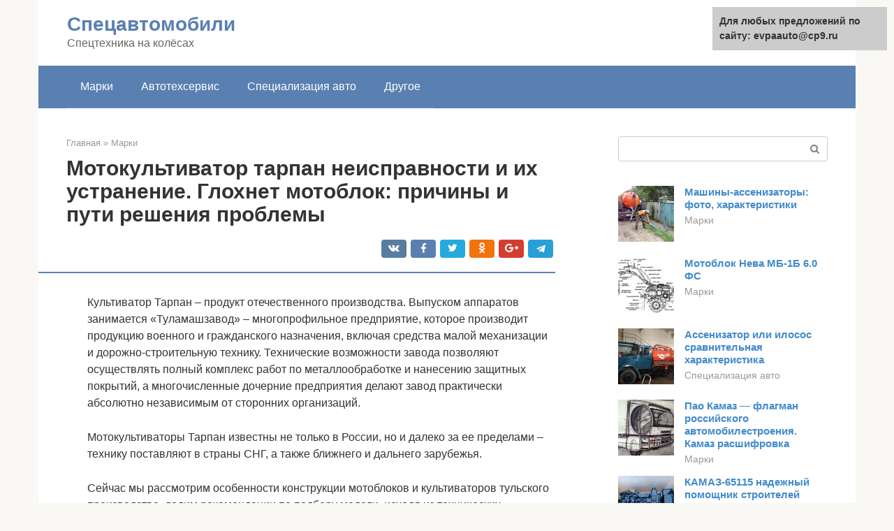

--- FILE ---
content_type: text/html;charset=UTF-8
request_url: https://evpaauto.ru/marki/motoblok-tarpan-harakteristiki.html
body_size: 20381
content:
<!DOCTYPE html>
<html lang="ru-RU"><head><meta http-equiv="Content-Type" content="text/html; charset=utf-8"><meta charset="UTF-8"><meta name="viewport" content="width=device-width, initial-scale=1"><title>Купить мотокультиватор (культиватор) ТАРПАН-03 b s в интернет-магазине «Садовые Машины»</title><link rel="stylesheet" href="https://evpaauto.ru/wp-content/cache/min/1/79349b33c4ead3b0c4871269c2940075.css" data-minify="1"><meta name="description" content="Интернет-магазин «Садовые Машины» предлагает купить мотокультиватор (культиватор) ТАРПАН-03 b s: доступная цена, официальная гарантия, недорогая доставка по СПб."><meta name="robots" content="max-snippet:-1, max-image-preview:large, max-video-preview:-1"><link rel="canonical" href="https://evpaauto.ru/marki/motoblok-tarpan-harakteristiki.html"><meta property="og:locale" content="ru_RU"><meta property="og:type" content="article"><meta property="og:title" content="Купить мотокультиватор (культиватор) ТАРПАН-03 b s в интернет-магазине «Садовые Машины»"><meta property="og:description" content="Интернет-магазин «Садовые Машины» предлагает купить мотокультиватор (культиватор) ТАРПАН-03 b s: доступная цена, официальная гарантия, недорогая доставка по СПб."><meta property="og:url" content="https://evpaauto.ru/marki/motoblok-tarpan-harakteristiki.html"><meta property="og:site_name" content="Спецавтомобили"><meta property="article:section" content="Марки"><meta property="article:published_time" content="2020-09-03T20:46:51+00:00"><meta property="og:image" content="https://evpaauto.ru/wp-content/uploads/kultivator-tarpan.jpg"><meta property="og:image:secure_url" content="https://evpaauto.ru/wp-content/uploads/kultivator-tarpan.jpg"><meta property="og:image:width" content="670"><meta property="og:image:height" content="474"><meta name="twitter:card" content="summary"><meta name="twitter:description" content="Интернет-магазин «Садовые Машины» предлагает купить мотокультиватор (культиватор) ТАРПАН-03 b s: доступная цена, официальная гарантия, недорогая доставка по СПб."><meta name="twitter:title" content="Купить мотокультиватор (культиватор) ТАРПАН-03 b s в интернет-магазине «Садовые Машины»"><meta name="twitter:image" content="https://evpaauto.ru/wp-content/uploads/kultivator-tarpan.jpg">   <style type="text/css">img.wp-smiley,img.emoji{display:inline!important;border:none!important;box-shadow:none!important;height:1em!important;width:1em!important;margin:0 .07em!important;vertical-align:-0.1em!important;background:none!important;padding:0!important}</style>          <link rel="https://api.w.org/" href="https://evpaauto.ru/wp-json/">     <noscript><div><img src="https://mc.yandex.ru/watch/67025305" style="position:absolute; left:-9999px;" alt=""></div></noscript><link rel="shortcut icon" type="image/png" href="https://evpaauto.ru/favicon.ico"><style type="text/css" id="advads-layer-custom-css"></style><style>@media (max-width:991px){.mob-search{display:block;margin-bottom:25px}}@media (min-width:768px){.site-header{background-repeat:no-repeat}}@media (min-width:768px){.site-header{background-position:center center}}.card-slider__category span,.card-slider-container .swiper-pagination-bullet-active,.page-separator,.pagination .current,.pagination a.page-numbers:hover,.entry-content ul>li:before,.btn,.comment-respond .form-submit input,.mob-hamburger span,.page-links__item{background-color:#5a80b1}.spoiler-box,.entry-content ol li:before,.mob-hamburger,.inp:focus,.search-form__text:focus,.entry-content blockquote{border-color:#5a80b1}.entry-content blockquote:before,.spoiler-box__title:after,.sidebar-navigation .menu-item-has-children:after{color:#5a80b1}a,.spanlink,.comment-reply-link,.pseudo-link,.root-pseudo-link{color:#428bca}a:hover,a:focus,a:active,.spanlink:hover,.comment-reply-link:hover,.pseudo-link:hover{color:#e66212}body{color:#333}.site-title,.site-title a{color:#5a80b1}.site-description,.site-description a{color:#666}.main-navigation,.footer-navigation,.main-navigation ul li .sub-menu,.footer-navigation ul li .sub-menu{background-color:#5a80b1}.main-navigation ul li a,.main-navigation ul li .removed-link,.footer-navigation ul li a,.footer-navigation ul li .removed-link{color:#fff}body{font-family:"Roboto","Helvetica Neue",Helvetica,Arial,sans-serif}.site-title,.site-title a{font-family:"Roboto","Helvetica Neue",Helvetica,Arial,sans-serif}.site-description{font-family:"Roboto","Helvetica Neue",Helvetica,Arial,sans-serif}.entry-content h1,.entry-content h2,.entry-content h3,.entry-content h4,.entry-content h5,.entry-content h6,.entry-image__title h1,.entry-title,.entry-title a{font-family:"Roboto","Helvetica Neue",Helvetica,Arial,sans-serif}.main-navigation ul li a,.main-navigation ul li .removed-link,.footer-navigation ul li a,.footer-navigation ul li .removed-link{font-family:"Roboto","Helvetica Neue",Helvetica,Arial,sans-serif}@media (min-width:576px){body{font-size:16px}}@media (min-width:576px){.site-title,.site-title a{font-size:28px}}@media (min-width:576px){.site-description{font-size:16px}}@media (min-width:576px){.main-navigation ul li a,.main-navigation ul li .removed-link,.footer-navigation ul li a,.footer-navigation ul li .removed-link{font-size:16px}}@media (min-width:576px){body{line-height:1.5}}@media (min-width:576px){.site-title,.site-title a{line-height:1.1}}@media (min-width:576px){.main-navigation ul li a,.main-navigation ul li .removed-link,.footer-navigation ul li a,.footer-navigation ul li .removed-link{line-height:1.5}}.scrolltop{background-color:#ccc}.scrolltop:after{color:#fff}.scrolltop{width:50px}.scrolltop{height:50px}.scrolltop:after{content:"\f102"}@media (max-width:767px){.scrolltop{display:none!important}}</style></head><body class="post-template-default single single-post postid-4197 single-format-standard "><div id="page" class="site"> <a class="skip-link screen-reader-text" href="#main">Перейти к контенту</a><header id="masthead" class="site-header container" itemscope itemtype="https://schema.org/WPHeader"><div class="site-header-inner "><div class="site-branding"><div class="site-branding-container"><div class="site-title"><a href="https://evpaauto.ru/">Спецавтомобили</a></div><p class="site-description">Спецтехника на колёсах</p></div></div><div class="top-menu"></div><div class="mob-hamburger"><span></span></div><div class="mob-search"><form role="search" method="get" id="searchform_6043" action="https://evpaauto.ru/" class="search-form"> <label class="screen-reader-text" for="s_6043">Поиск: </label> <input type="text" value="" name="s" id="s_6043" class="search-form__text"> <button type="submit" id="searchsubmit_6043" class="search-form__submit"></button></form></div><div><a href="/en/marki/motoblok-tarpan-harakteristiki.html">English</a></div></div></header><nav id="site-navigation" class="main-navigation container"><div class="main-navigation-inner "><div class="menu-glavnoe-menyu-container"><ul id="header_menu" class="menu"><li id="menu-item-544" class="menu-item menu-item-type-taxonomy menu-item-object-category current-post-ancestor current-menu-parent current-post-parent menu-item-544"><a href="https://evpaauto.ru/marki">Марки</a></li><li id="menu-item-545" class="menu-item menu-item-type-taxonomy menu-item-object-category menu-item-545"><a href="https://evpaauto.ru/avtotehservis">Автотехсервис</a></li><li id="menu-item-546" class="menu-item menu-item-type-taxonomy menu-item-object-category menu-item-546"><a href="https://evpaauto.ru/specializaciya-avto">Специализация авто</a></li><li id="menu-item-547" class="menu-item menu-item-type-taxonomy menu-item-object-category menu-item-547"><a href="https://evpaauto.ru/drugoe">Другое</a></li></ul></div></div></nav><div id="content" class="site-content container"><div style="text-align:center; width:100%; padding-bottom:10px;"><!-- RT --><script type="text/javascript">
<!--
var _acic={dataProvider:10};(function(){var e=document.createElement("script");e.type="text/javascript";e.async=true;e.src="https://www.acint.net/aci.js";var t=document.getElementsByTagName("script")[0];t.parentNode.insertBefore(e,t)})()
//-->
</script><!-- end RT --></div><div itemscope itemtype="https://schema.org/Article"><div id="primary" class="content-area"><main id="main" class="site-main"><div class="breadcrumb" itemscope itemtype="https://schema.org/BreadcrumbList"><span class="breadcrumb-item" itemprop="itemListElement" itemscope itemtype="https://schema.org/ListItem"><a href="https://evpaauto.ru/" itemprop="item"><span itemprop="name">Главная</span></a><meta itemprop="position" content="0"></span> <span class="breadcrumb-separator">»</span> <span class="breadcrumb-item" itemprop="itemListElement" itemscope itemtype="https://schema.org/ListItem"><a href="https://evpaauto.ru/marki" itemprop="item"><span itemprop="name">Марки</span></a><meta itemprop="position" content="1"></span></div><article id="post-4197" class="post-4197 post type-post status-publish format-standard has-post-thumbnail  category-marki"><header class="entry-header"><h1 class="entry-title" itemprop="headline">Мотокультиватор тарпан неисправности и их устранение. Глохнет мотоблок: причины и пути решения проблемы</h1><div class="entry-meta"> <span class="b-share b-share--small"><span class="b-share__ico b-share__vk js-share-link" data-uri="https://vk.com/share.php?url=https%3A%2F%2Fevpaauto.ru%2Fmarki%2Fmotoblok-tarpan-harakteristiki.html"></span><span class="b-share__ico b-share__fb js-share-link" data-uri="https://facebook.com/sharer.php?u=https%3A%2F%2Fevpaauto.ru%2Fmarki%2Fmotoblok-tarpan-harakteristiki.html"></span><span class="b-share__ico b-share__tw js-share-link" data-uri="https://twitter.com/share?text=%D0%9C%D0%BE%D1%82%D0%BE%D0%BA%D1%83%D0%BB%D1%8C%D1%82%D0%B8%D0%B2%D0%B0%D1%82%D0%BE%D1%80+%D1%82%D0%B0%D1%80%D0%BF%D0%B0%D0%BD+%D0%BD%D0%B5%D0%B8%D1%81%D0%BF%D1%80%D0%B0%D0%B2%D0%BD%D0%BE%D1%81%D1%82%D0%B8+%D0%B8+%D0%B8%D1%85+%D1%83%D1%81%D1%82%D1%80%D0%B0%D0%BD%D0%B5%D0%BD%D0%B8%D0%B5.+%D0%93%D0%BB%D0%BE%D1%85%D0%BD%D0%B5%D1%82+%D0%BC%D0%BE%D1%82%D0%BE%D0%B1%D0%BB%D0%BE%D0%BA%3A+%D0%BF%D1%80%D0%B8%D1%87%D0%B8%D0%BD%D1%8B+%D0%B8+%D0%BF%D1%83%D1%82%D0%B8+%D1%80%D0%B5%D1%88%D0%B5%D0%BD%D0%B8%D1%8F+%D0%BF%D1%80%D0%BE%D0%B1%D0%BB%D0%B5%D0%BC%D1%8B&amp;url=https%3A%2F%2Fevpaauto.ru%2Fmarki%2Fmotoblok-tarpan-harakteristiki.html"></span><span class="b-share__ico b-share__ok js-share-link" data-uri="https://connect.ok.ru/dk?st.cmd=WidgetSharePreview&amp;service=odnoklassniki&amp;st.shareUrl=https%3A%2F%2Fevpaauto.ru%2Fmarki%2Fmotoblok-tarpan-harakteristiki.html"></span><span class="b-share__ico b-share__gp js-share-link" data-uri="https://plus.google.com/share?url=https%3A%2F%2Fevpaauto.ru%2Fmarki%2Fmotoblok-tarpan-harakteristiki.html"></span><span class="b-share__ico b-share__whatsapp js-share-link js-share-link-no-window" data-uri="whatsapp://send?text=%D0%9C%D0%BE%D1%82%D0%BE%D0%BA%D1%83%D0%BB%D1%8C%D1%82%D0%B8%D0%B2%D0%B0%D1%82%D0%BE%D1%80+%D1%82%D0%B0%D1%80%D0%BF%D0%B0%D0%BD+%D0%BD%D0%B5%D0%B8%D1%81%D0%BF%D1%80%D0%B0%D0%B2%D0%BD%D0%BE%D1%81%D1%82%D0%B8+%D0%B8+%D0%B8%D1%85+%D1%83%D1%81%D1%82%D1%80%D0%B0%D0%BD%D0%B5%D0%BD%D0%B8%D0%B5.+%D0%93%D0%BB%D0%BE%D1%85%D0%BD%D0%B5%D1%82+%D0%BC%D0%BE%D1%82%D0%BE%D0%B1%D0%BB%D0%BE%D0%BA%3A+%D0%BF%D1%80%D0%B8%D1%87%D0%B8%D0%BD%D1%8B+%D0%B8+%D0%BF%D1%83%D1%82%D0%B8+%D1%80%D0%B5%D1%88%D0%B5%D0%BD%D0%B8%D1%8F+%D0%BF%D1%80%D0%BE%D0%B1%D0%BB%D0%B5%D0%BC%D1%8B%20https%3A%2F%2Fevpaauto.ru%2Fmarki%2Fmotoblok-tarpan-harakteristiki.html"></span><span class="b-share__ico b-share__viber js-share-link js-share-link-no-window" data-uri="viber://forward?text=%D0%9C%D0%BE%D1%82%D0%BE%D0%BA%D1%83%D0%BB%D1%8C%D1%82%D0%B8%D0%B2%D0%B0%D1%82%D0%BE%D1%80+%D1%82%D0%B0%D1%80%D0%BF%D0%B0%D0%BD+%D0%BD%D0%B5%D0%B8%D1%81%D0%BF%D1%80%D0%B0%D0%B2%D0%BD%D0%BE%D1%81%D1%82%D0%B8+%D0%B8+%D0%B8%D1%85+%D1%83%D1%81%D1%82%D1%80%D0%B0%D0%BD%D0%B5%D0%BD%D0%B8%D0%B5.+%D0%93%D0%BB%D0%BE%D1%85%D0%BD%D0%B5%D1%82+%D0%BC%D0%BE%D1%82%D0%BE%D0%B1%D0%BB%D0%BE%D0%BA%3A+%D0%BF%D1%80%D0%B8%D1%87%D0%B8%D0%BD%D1%8B+%D0%B8+%D0%BF%D1%83%D1%82%D0%B8+%D1%80%D0%B5%D1%88%D0%B5%D0%BD%D0%B8%D1%8F+%D0%BF%D1%80%D0%BE%D0%B1%D0%BB%D0%B5%D0%BC%D1%8B%20https%3A%2F%2Fevpaauto.ru%2Fmarki%2Fmotoblok-tarpan-harakteristiki.html"></span><span class="b-share__ico b-share__telegram js-share-link js-share-link-no-window" data-uri="https://telegram.me/share/url?url=https%3A%2F%2Fevpaauto.ru%2Fmarki%2Fmotoblok-tarpan-harakteristiki.html&amp;text=%D0%9C%D0%BE%D1%82%D0%BE%D0%BA%D1%83%D0%BB%D1%8C%D1%82%D0%B8%D0%B2%D0%B0%D1%82%D0%BE%D1%80+%D1%82%D0%B0%D1%80%D0%BF%D0%B0%D0%BD+%D0%BD%D0%B5%D0%B8%D1%81%D0%BF%D1%80%D0%B0%D0%B2%D0%BD%D0%BE%D1%81%D1%82%D0%B8+%D0%B8+%D0%B8%D1%85+%D1%83%D1%81%D1%82%D1%80%D0%B0%D0%BD%D0%B5%D0%BD%D0%B8%D0%B5.+%D0%93%D0%BB%D0%BE%D1%85%D0%BD%D0%B5%D1%82+%D0%BC%D0%BE%D1%82%D0%BE%D0%B1%D0%BB%D0%BE%D0%BA%3A+%D0%BF%D1%80%D0%B8%D1%87%D0%B8%D0%BD%D1%8B+%D0%B8+%D0%BF%D1%83%D1%82%D0%B8+%D1%80%D0%B5%D1%88%D0%B5%D0%BD%D0%B8%D1%8F+%D0%BF%D1%80%D0%BE%D0%B1%D0%BB%D0%B5%D0%BC%D1%8B"></span></span></div></header><div class="page-separator"></div><div class="entry-content" itemprop="articleBody"><p> Культиватор Тарпан – продукт отечественного производства. Выпуском аппаратов занимается «Туламашзавод» – многопрофильное предприятие, которое производит продукцию военного и гражданского назначения, включая средства малой механизации и дорожно-строительную технику. Технические возможности завода позволяют осуществлять полный комплекс работ по металлообработке и нанесению защитных покрытий, а многочисленные дочерние предприятия делают завод практически абсолютно независимым от сторонних организаций.</p><p>Мотокультиваторы Тарпан известны не только в России, но и далеко за ее пределами – технику поставляют в страны СНГ, а также ближнего и дальнего зарубежья.</p><p>Сейчас мы рассмотрим особенности конструкции мотоблоков и культиваторов тульского производства, дадим рекомендации по подбору модели, исходя из технических характеристик, потребностей владельцев дачных участков и фермерских хозяйств.</p><p><span itemprop="image" itemscope itemtype="https://schema.org/ImageObject"><noscript><img class="aligncenter size-full wp-image-4198" src="https://evpaauto.ru/wp-content/uploads/kultivator-tarpan.jpg" alt="Культиватор тарпан" width="670" height="474"><meta itemprop="width" content="670"><meta itemprop="height" content="474"><noscript><img class="aligncenter size-full wp-image-4198"></noscript></noscript></span></p><h2>Достоинства и недостатки культиваторов марки Тарпан</h2><p>Поскольку мотокультиваторы Тарпан собирают на предприятии, относящемся к оборонной промышленности, продукцию завода отличают высокое качество и надежность сборки. Первые модели начали собирать в начале 90-х, когда кризис производства вынудил предприятие искать альтернативные направления развития. Недостаток опыта оставил свой отпечаток на первых культиваторах – они не могли составить достойную конкуренцию продукции зарубежных производителей. Однако после внедрения новых технологий и заключения контрактов с ведущими производителями двигателей для сельскохозяйственной техники, «Туламашзавод» сумел наладить сборку техники, соответствующую самым строгим техническим требованиям и стандартам.</p><div class="b-r b-r--after-p"><div style="clear:both; margin-top:0em; margin-bottom:1em;"><a href="https://evpaauto.ru/marki/benzopila-huskvarna-135-instrukciya-po-ekspluatacii.html" target="_blank" rel="nofollow" class="u89c62f2f3ef2fcb8a15efff7e5bba0f3"><style>.u89c62f2f3ef2fcb8a15efff7e5bba0f3{padding:0;margin:0;padding-top:1em!important;padding-bottom:1em!important;width:100%;display:block;font-weight:700;background-color:#eaeaea;border:0!important;border-left:4px solid #27AE60!important;text-decoration:none}.u89c62f2f3ef2fcb8a15efff7e5bba0f3:active,.u89c62f2f3ef2fcb8a15efff7e5bba0f3:hover{opacity:1;transition:opacity 250ms;webkit-transition:opacity 250ms;text-decoration:none}.u89c62f2f3ef2fcb8a15efff7e5bba0f3{transition:background-color 250ms;webkit-transition:background-color 250ms;opacity:1;transition:opacity 250ms;webkit-transition:opacity 250ms}.u89c62f2f3ef2fcb8a15efff7e5bba0f3 .ctaText{font-weight:700;color:inherit;text-decoration:none;font-size:16px}.u89c62f2f3ef2fcb8a15efff7e5bba0f3 .postTitle{color:#D35400;text-decoration:underline!important;font-size:16px}.u89c62f2f3ef2fcb8a15efff7e5bba0f3:hover .postTitle{text-decoration:underline!important}</style><div style="padding-left:1em; padding-right:1em;"><span class="ctaText">Читайте также:</span>  <span class="postTitle">Регулировка Бензопилы Хускварна 135</span></div></a></div></div><p>К конкурентным преимуществам современных мотокультиваторов Тарпан можно отнести:</p><ul><li>Надежные, выносливые моторы от ведущих производителей отрасли;</li><li>Высокое качество сборки, производительность техники;</li><li>Адаптацию к отечественным условиям эксплуатации;</li><li>Неприхотливость в обслуживании, высокую ремонтопригодность;</li><li>Широкий выбор навесного оборудования позволяет расширить спектр выполняемых работ.</li></ul><p>К недостаткам аппаратов относят достаточно малое количество сервисных центров и представительств компании, что создает определенные трудности в процессе обслуживания и ремонта техники. Впрочем, данный недостаток компенсируется простотой конструкции – при необходимости, следуя указаниям руководства пользователя, владелец культиватора сможет самостоятельно устранить большинство неисправностей.</p><h2>Характеристики</h2><p>Все предлагаемые предприятием культиваторы оборудованы унифицированными рукоятками управления, смонтированными на неподвижной рулевой колонке. Рукоятки регулируются по углу наклона, при транспортировке детали складываются, уменьшая габариты оборудования. На рукоятках расположены органы управления, связанные с исполнительными агрегатами стальными тросами, пропущенными в оболочках. Тросовые приводы оборудованы специальными регулировочными муфтами.</p><p><span itemprop="image" itemscope itemtype="https://schema.org/ImageObject"><noscript><img class="aligncenter size-full wp-image-4199" src="https://evpaauto.ru/wp-content/uploads/unificirovannye-rukoyatki.jpg" alt="Унифицированные рукоятки" width="660" height="420"><meta itemprop="width" content="660"><meta itemprop="height" content="420"><noscript><img class="aligncenter size-full wp-image-4199"></noscript></noscript></span></p><p>Ширина обрабатываемой полосы составляет 350-1100 мм, зависит от мощности и модификации культиватора. Моторы допускается снимать для установки на четырехколесную газонокосилку, которая приобретается отдельно. Такая конструкция расширяет сферу применения сельскохозяйственного оборудования и облегчает уход за лужайками перед загородными домами.</p><h2>Модельный ряд и модификации</h2><p>Модельный ряд культиваторов Тарпан представлен электрическими и бензиновыми аппаратами, что позволяет с легкостью подобрать модель, исходя из личных предпочтений и условий эксплуатации.</p><p>Рассмотрим мотокультиваторы, пользующиеся наибольшей популярностью у отечественных покупателей.</p><h3>Электрокультиватор Тарпан 07 2,2 кВт</h3><p><span itemprop="image" itemscope itemtype="https://schema.org/ImageObject"><noscript><img class="aligncenter size-full wp-image-4200" src="https://evpaauto.ru/wp-content/uploads/elektrokultivator-tarpan-07-2-2-kvt.jpg" alt="Электрокультиватор Тарпан 07 2,2 кВт" width="670" height="447"><meta itemprop="width" content="670"><meta itemprop="height" content="447"><noscript><img class="aligncenter size-full wp-image-4200"></noscript></noscript></span></p><table><tr><td>Двигатель</td><td>Электрический</td></tr><tr><td>Мощность, кВт/л. с.</td><td>2,2/3,0</td></tr><tr><td>Количество скоростей</td><td>1 вперед</td></tr><tr><td>Ширина культивации почвы, мм</td><td>560</td></tr><tr><td>Глубина культивации почвы, мм</td><td>150</td></tr><tr><td>Масса, кг</td><td>45,0</td></tr></table><p>Малогабаритный культиватор, оснащенный электрическим приводом, требующим постоянного подключения к бытовой сети переменного тока с напряжением 220 В. Данное обстоятельство ограничивает радиус действия аппарата длиной сетевого шнура.</p><p>Модель предназначена для рыхления земли, прополки сорняков, внесения в почву органоминеральных удобрений. Мощности привода достаточно для обработки глинистых участков. Качественный червячный редуктор обеспечивает надежную передачу крутящего момента.</p><p>Стоит отметить, что производители позаботились о безопасности пользователей – резиновая рукоятка и двойная изоляция обеспечивает надежную защиту от поражения электричеством.</p><p>Главное преимущество модели – отсутствие вредных выхлопов, загрязняющих атмосферу, что позволяет выполнять работы внутри оранжерей и теплиц. Электрический двигатель не требует обслуживания на протяжении всего срока службы, что снижает эксплуатационные затраты.</p><p>К недостаткам модели можно отнести малую длину кабеля для подключения к сети – всего 0,7 м, что вынуждает владельцев пользоваться удлинителями. Кроме того, в комплект поставки не входят транспортировочные колеса, что создает некоторые трудности при перемещении культиватора по участку.</p><h3>Тарпан ТМЗ-МК-03 (B&amp;S 675EXi) 5.5 л.с</h3><p><span itemprop="image" itemscope itemtype="https://schema.org/ImageObject"><noscript><img class="aligncenter size-full wp-image-4201" src="https://evpaauto.ru/wp-content/uploads/tarpan-tmz-mk-03-b.jpg" alt="Тарпан ТМЗ-МК-03 (B" width="670" height="447"><meta itemprop="width" content="670"><meta itemprop="height" content="447"><noscript><img class="aligncenter size-full wp-image-4201"></noscript></noscript></span></p><table><tr><td>Двигатель</td><td>Бензиновый</td></tr><tr><td>Марка, модель привода</td><td>Briggs&amp;Stratton 675EXi</td></tr><tr><td>Мощность, кВт/л. с.</td><td>5,5/7,5</td></tr><tr><td>Рабочий объем, см³.</td><td>163</td></tr><tr><td>Количество скоростей</td><td>1 вперед</td></tr><tr><td>Ширина культивации почвы, мм</td><td>700/1000</td></tr><tr><td>Глубина культивации почвы, мм</td><td>200</td></tr><tr><td>Масса, кг</td><td>45,0</td></tr></table><p>Мотокультиваторы Тарпан ТМЗ-МК-03 – производительные аппараты среднего класса, предназначенные для выполнения работ на небольших участках, площадью до 20 соток. Конструкторами предусмотрена возможность установки навесного оборудования, что расширяет функциональные возможности аппарата.</p><div class="b-r b-r--after-p"><div style="clear:both; margin-top:0em; margin-bottom:1em;"><a href="https://evpaauto.ru/marki/navesnoe-oborudovanie-dlya-krota.html" target="_blank" rel="nofollow" class="ud2efbe61b85e8344b60dbb7657b0e133"><style>.ud2efbe61b85e8344b60dbb7657b0e133{padding:0;margin:0;padding-top:1em!important;padding-bottom:1em!important;width:100%;display:block;font-weight:700;background-color:#eaeaea;border:0!important;border-left:4px solid #27AE60!important;text-decoration:none}.ud2efbe61b85e8344b60dbb7657b0e133:active,.ud2efbe61b85e8344b60dbb7657b0e133:hover{opacity:1;transition:opacity 250ms;webkit-transition:opacity 250ms;text-decoration:none}.ud2efbe61b85e8344b60dbb7657b0e133{transition:background-color 250ms;webkit-transition:background-color 250ms;opacity:1;transition:opacity 250ms;webkit-transition:opacity 250ms}.ud2efbe61b85e8344b60dbb7657b0e133 .ctaText{font-weight:700;color:inherit;text-decoration:none;font-size:16px}.ud2efbe61b85e8344b60dbb7657b0e133 .postTitle{color:#D35400;text-decoration:underline!important;font-size:16px}.ud2efbe61b85e8344b60dbb7657b0e133:hover .postTitle{text-decoration:underline!important}</style><div style="padding-left:1em; padding-right:1em;"><span class="ctaText">Читайте также:</span>  <span class="postTitle">Мотоблок, культиватор Крот</span></div></a></div></div><p>Культиватор оснащен надежным американским двигателем Briggs&amp;Stratton 675EXi, который отличается стабильностью работы и легким запуском, независимо от температуры окружающей среды. Обратите внимание – в моторах EXi SERIES не требуется периодически менять масло – для нормальной работы достаточно просто регулярно проверять уровень и, при необходимости, доливать смазочную жидкость. Карбюратор поплавкового типа обеспечивает оптимальную подачу топлива, а интегрированный механический регулятор поддерживает необходимый уровень мощности даже при интенсивном использовании.</p><p>Мощности привода достаточно для обработки любых участков, включая целинные.</p><p>На данную модель установлен довольно надежный одноступенчатый редуктор червячного типа, подвижные элементы которого работают в масляной ванне.</p><p>Отличительная особенность модели – раскладная конструкция. Перед транспортировкой или во время подготовки к межсезонному хранению культиватор можно разделить на две части. При необходимости аппарат легко поместится в багажнике любого легкового автомобиля. Производители предусмотрели возможность установки дополнительных фрез для увеличения ширины захвата почвы.</p><p>Единственный недостаток модели – отсутствие реверса, который смог бы повысить маневренность техники и упростить выполнение работ в условиях ограниченного пространства.</p><h3>Тарпан ТМЗ-МК-03 (Тарпан 173) 5 л.с.</h3><p><span itemprop="image" itemscope itemtype="https://schema.org/ImageObject"><noscript><img class="aligncenter size-full wp-image-4202" src="https://evpaauto.ru/wp-content/uploads/tarpan-tmz-mk-03-tarpan-173-5-l-s.jpg" alt="Тарпан ТМЗ-МК-03 (Тарпан 173) 5 л.с." width="670" height="447"><meta itemprop="width" content="670"><meta itemprop="height" content="447"><noscript><img class="aligncenter size-full wp-image-4202"></noscript></noscript></span></p><table><tr><td>Двигатель</td><td>Бензиновый</td></tr><tr><td>Марка, модель привода</td><td>Тапран 173</td></tr><tr><td>Мощность, кВт/л. с.</td><td>5,0/6,0</td></tr><tr><td>Рабочий объем, см³.</td><td>173</td></tr><tr><td>Количество скоростей</td><td>1 вперед</td></tr><tr><td>Ширина культивации почвы, мм</td><td>700/1000</td></tr><tr><td>Глубина культивации почвы, мм</td><td>200</td></tr><tr><td>Масса, кг</td><td>45,0</td></tr></table><p>Данная модель – модификация популярных аппаратов серии Тарпан ТМЗ-МК-03. Единственное отличие от других культиваторов – вид двигателя.</p><p>На данный аппарат установлен бензиновый мотор внутреннего сгорания Тарпан 173 – верхнеклапанный мотор с вертикально расположенным коленчатым валом, отличающийся надежностью исполнения и простотой обслуживания.</p><p>Обратите внимание, что данный мотор поставляется сухим – моторное масло необходимо приобретать и заливать самостоятельно.</p><h3>Тарпан ТМЗ-МК-03 (Kohler XT775) 6 л.с.</h3><p><span itemprop="image" itemscope itemtype="https://schema.org/ImageObject"><noscript><img class="aligncenter size-full wp-image-4203" src="https://evpaauto.ru/wp-content/uploads/tarpan-tmz-mk-03-kohler-xt775.jpg" alt="Тарпан ТМЗ-МК-03 (Kohler XT775)" width="670" height="447"><meta itemprop="width" content="670"><meta itemprop="height" content="447"><noscript><img class="aligncenter size-full wp-image-4203"></noscript></noscript></span></p><table><tr><td>Двигатель</td><td>Бензиновый</td></tr><tr><td>Марка, модель привода</td><td>Kohler XT775</td></tr><tr><td>Мощность, кВт/л. с.</td><td>6,0/8,2</td></tr><tr><td>Рабочий объем, см³.</td><td>173</td></tr><tr><td>Количество скоростей</td><td>1 вперед</td></tr><tr><td>Ширина культивации почвы, мм</td><td>700/1000</td></tr><tr><td>Глубина культивации почвы, мм</td><td>200</td></tr><tr><td>Масса, кг</td><td>45,0</td></tr></table><p>Самый мощный представитель линейки культиваторов Тарпан ТМЗ-МК-03. Силовым приводом аппарата служит Kohler XT775 – надежный американский одноцилиндровый двигатель с верхним расположением клапанов, оснащенный литой чугунной гильзой с увеличенным сопротивлением к износу. Twin-Cam конструкция позволяет добиться эффективного охлаждения, а также повысить мощность и увеличить срок службы двигателя.</p><h3>Тарпан 03-02 WM168FB</h3><p><span itemprop="image" itemscope itemtype="https://schema.org/ImageObject"><noscript><img class="aligncenter size-full wp-image-4204" src="https://evpaauto.ru/wp-content/uploads/tarpan-03-02-wm168fb.jpg" alt="Тарпан 03-02 WM168FB" width="670" height="447"><meta itemprop="width" content="670"><meta itemprop="height" content="447"><noscript><img class="aligncenter size-full wp-image-4204"></noscript></noscript></span></p><table><tr><td>Двигатель</td><td>Бензиновый</td></tr><tr><td>Марка, модель привода</td><td>Weima WM168FB</td></tr><tr><td>Мощность, кВт/л. с.</td><td>6,5/8,2</td></tr><tr><td>Рабочий объем, см³.</td><td>196</td></tr><tr><td>Количество скоростей</td><td>1 вперед/1 назад</td></tr><tr><td>Ширина культивации почвы, мм</td><td>700/1000</td></tr><tr><td>Глубина культивации почвы, мм</td><td>200</td></tr><tr><td>Масса, кг</td><td>45,0</td></tr></table><p>Многофункциональный сельскохозяйственный аппарат, который будет полезен как на даче, так и на ферме. Запаса мощности достаточно для обработки самых сложных участков с плотными почвами.</p><p>Приводом культиватора служит надежный бензиновый двигатель WEIMA WM 168 FB с принудительным воздушным охлаждением и системой аварийного отключения при низком уровне масла, что обеспечивает высокую безопасность эксплуатации. Мотор спокойно работает на топливе низкого качества, гарантируя продолжительный срок службы.</p><p>Главное достоинство модели – наличие заднего хода, который повышает маневренность, позволяя без усилий разворачивать аппарат на месте.</p><div class="b-r b-r--after-p"><div style="clear:both; margin-top:0em; margin-bottom:1em;"><a href="https://evpaauto.ru/marki/ford-tourneo-custom-foto.html" target="_blank" rel="nofollow" class="u0e86fd1ca8ccbfb66057ff1d6b1fa9ec"><style>.u0e86fd1ca8ccbfb66057ff1d6b1fa9ec{padding:0;margin:0;padding-top:1em!important;padding-bottom:1em!important;width:100%;display:block;font-weight:700;background-color:#eaeaea;border:0!important;border-left:4px solid #27AE60!important;text-decoration:none}.u0e86fd1ca8ccbfb66057ff1d6b1fa9ec:active,.u0e86fd1ca8ccbfb66057ff1d6b1fa9ec:hover{opacity:1;transition:opacity 250ms;webkit-transition:opacity 250ms;text-decoration:none}.u0e86fd1ca8ccbfb66057ff1d6b1fa9ec{transition:background-color 250ms;webkit-transition:background-color 250ms;opacity:1;transition:opacity 250ms;webkit-transition:opacity 250ms}.u0e86fd1ca8ccbfb66057ff1d6b1fa9ec .ctaText{font-weight:700;color:inherit;text-decoration:none;font-size:16px}.u0e86fd1ca8ccbfb66057ff1d6b1fa9ec .postTitle{color:#D35400;text-decoration:underline!important;font-size:16px}.u0e86fd1ca8ccbfb66057ff1d6b1fa9ec:hover .postTitle{text-decoration:underline!important}</style><div style="padding-left:1em; padding-right:1em;"><span class="ctaText">Читайте также:</span>  <span class="postTitle">Ford Tourneo Connect: Соединяй и влавствуй</span></div></a></div></div><p>Предусмотрена возможность установки различного навесного оборудования, включая плуги и окучники.</p><h3>Тарпан Zongshen</h3><p><span itemprop="image" itemscope itemtype="https://schema.org/ImageObject"><noscript><img class="aligncenter size-full wp-image-4205" src="https://evpaauto.ru/wp-content/uploads/tarpan-zongshen.jpg" alt="Тарпан Zongshen" width="670" height="447"><meta itemprop="width" content="670"><meta itemprop="height" content="447"><noscript><img class="aligncenter size-full wp-image-4205"></noscript></noscript></span></p><table><tr><td>Двигатель</td><td>Бензиновый</td></tr><tr><td>Марка, модель привода</td><td>ZONGSHEN ZS XP175</td></tr><tr><td>Мощность, кВт/л. с.</td><td>4,0/5,5</td></tr><tr><td>Рабочий объем, см³.</td><td>175</td></tr><tr><td>Количество скоростей</td><td>1 вперед/1 назад</td></tr><tr><td>Ширина культивации почвы, мм</td><td>700/1000</td></tr><tr><td>Глубина культивации почвы, мм</td><td>200</td></tr><tr><td>Масса, кг</td><td>45,0</td></tr></table><p>Еще одна разновидность серии Тарпан ТМЗ-МК-03. Модель оснащена двигателем ZONGSHEN ZS XP175 – производительным мотором, рассчитанным на заправку автомобильным неэтилированным бензином марки АИ-92.</p><p>К достоинствам конструкции можно отнести систему Easy Start и транзисторное зажигание, которые позволяют осуществлять быстрый и легкий запуск двигателя даже при минусовых температурах.</p><h2>Навесное оборудование</h2><p>и его дочерние предприятия выпускают универсальное навесное оборудование, которое подходит не только к культиваторам Тарпан, но и к другим аппаратам отечественного и зарубежного производства.</p><p>Широкий ассортимент позволяет подобрать приспособления для любых работ:</p><ul><li>Плуги – для глубокой вспашки грунта с полным оборотом земляных пластов;</li><li>Окучники – используются для нарезания гряд и борозд перед выполнением посадочных работ. Применяются в комплекте с полольниками, которые помогают создать необходимое тяговое усилие;</li><li>Полольники – грунтозацепы с ножами, закрепленные на ступице, предназначенные для прополки междурядий и рыхления грунта;</li><li>Грунтозацепы – улучшают сцепление с поверхностью при обработке рыхлых грунтов;</li><li>Диски боковые защитные – предотвращают повреждение растений фрезами в процессе проведения работ;</li><li>Фрезы типа «гусиные лапки» – предназначены для вспашки твердого грунта;</li><li>Рамы с транспортировочными колесами – используют для перевозки различных грузов.</li></ul><h2>Особенности обслуживания и инструкция по эксплуатации</h2><p>Инструкция по эксплуатации – основной документ культиватора, которое содержит описание конструкции, а также правила эксплуатации, технического обслуживания хранения и транспортировки. Соблюдение правил поможет владельцу увеличить срок службы техники и обеспечить безопасные условия выполнения работ.</p><h3>Первый запуск и обкатка</h3><p>После сборки новый культиватор проходит процедуру консервации, необходимую для защиты механизмов от воздействия коррозии. Перед первым запуском владелец должен вывернуть свечу зажигания, промыть ее бензином, а также прокрутить коленчатый вал на 10-15 оборотов для удаления консервационной смазки.</p><p>В большинстве случаев двигатели поставляют без моторного масла. Следует помнить, что неисправности, вызванные сухой работой мотора, не относятся к гарантийным случаям. Масло необходимо подбирать исходя из температуры окружающей среды и рекомендаций завода-производителя двигателя.</p><p>На протяжении первых 12 часов работы происходит обкатка культиватора – приработка пар трения всех движущихся узлов. В процессе обкатки не рекомендуется использовать культиватор на полную мощность.</p><p>По завершении обкатки необходимо заменить моторное масло, в котором содержится стружка и другие побочные продукты приработки узлов культиватора.</p><h3>Меняем масло в редукторе</h3><p>Согласно требованиям руководства по эксплуатации, по истечении первых 5 часов работы необходимо заменить масло в редукторе. Во время подбора смазочной жидкости необходимо руководствоваться требованиями руководства по эксплуатации.</p><p>Большинство моделей редукторов рассчитано на масла с допуском API GL-4 или GL-5. Использование неправильной смазки, например «ТАД-17» или «НИГРОЛ» способно быстро вывести редуктор из строя.</p><h3>Замена сальников</h3><p>В процессе эксплуатации, под воздействием внешних факторов, может произойти механическое повреждение сальников редуктора, что приводит к утечкам масла из механизма. Если культиватор еще на гарантии, рекомендуем обратиться в ближайший сервисный центр. Альтернативный вариант – самостоятельная замена сальников.</p><p>Перед выполнением работ необходимо слить масло из редуктора. Также следует отметить пространственное положение вала относительно корпуса, чтобы исключить возможность неправильной сборки.</p><h3>Возможные неисправности</h3><table><tr><td>Неисправность</td><td>Вероятные причины</td></tr><tr><td>Тяжелый запуск двигателя</td><td>· Сбились настройки регулятора оборотов;<br> · Нарушена подача топлива в карбюратор;<p>· Неисправность системы зажигания;</p><p>· Засорение карбюратора.</p></td></tr><tr><td>Двигатель перегревается</td><td>· Засорен воздушный фильтр;<br> · Засорена система охлаждения.</td></tr><tr><td>Двигатель не может выйти на максимальные обороты</td><td>· Засорен воздушный фильтр;</td></tr><tr><td>Выходной вал двигателя не вращается</td><td>· Двигатель работает на малых оборотах;<br> · Не работает центробежное сцепление.</td></tr><tr><td>Выходной вал двигателя вращается на холостых оборотах</td><td>· Растянуты или повреждены пружины сцепления;<br> · Неправильно настроено управление регулятором оборотов двигателя.</td></tr><tr><td>Из редуктора вытекает масло</td><td>· Повреждены сальники редуктора;<br> · Трещина в корпусе редуктора.</td></tr></table><p>Если у вас отсутствует опыт ремонта или обслуживания культиваторов, не рекомендуем заниматься самостоятельным устранением неисправностей. Неквалифицированное вмешательство способно усугубить ситуацию.</p><h2>Визжит стартер, вылезает шнур</h2><p>Может визжать, если на шарах смазки много. Нужно почистить шарики и места в храповике, куда они вставляются.</p><p>Культиватор издал несколько хлопков, стали «плавать» обороты</p><p>Скорее всего, не справляется система питания, или уровень топлива в баке низкий, возможен перекос оси поплавка и возможно под игольчаты клапан попал мусор, нужно все удалить и проверить воздушный фильтр, жиклеры.</p><p>Материал, будет обновляться, ждем комментарии с вопросами, рассказы о выявлении той или иной неисправности и способы её устранения. Так же, смотрите ответы на вопросы по той или иной модели мотоблока на странице его описания.</p><p>Мотоблок ‒ это техника, которая имеет много функций, верный и незаменимый помощник на любом земельном участке. С помощью дополнительного навесного оборудования такой агрегат выполняет множество различных работ. При длительной эксплуатации той или иной техники она начинает выходить из строя. Если вовремя проводить техническое обслуживание, неисправности могут появляться только из-за износа деталей.</p><p>Часто задаваемый вопрос среди пользователей такой техники – «почему глохнет мотоблок при нагрузке». В большинстве случаев оказывается, что проблема в двигателе. Устранение неполадок в работе мотоблока лучше поручить специалисту, но если вы тоже разбираетесь в этом деле, можно отремонтировать и своими руками. Если вы все-таки столкнулись с проблемой, когда ваша техника не запускается или запускается, но чихает и глохнет при открытии воздушной заслонки, нужно сразу же выяснять, в чем причина, и ремонтировать.</p></div></article><div class="entry-rating"><div class="entry-bottom__header">Рейтинг</div><div class="star-rating js-star-rating star-rating--score-4" data-post-id="4197" data-rating-count="1" data-rating-sum="4" data-rating-value="4"><span class="star-rating-item js-star-rating-item" data-score="1"><svg aria-hidden="true" role="img" xmlns="https://w3.org/2000/svg" viewbox="0 0 576 512" class="i-ico"><path fill="currentColor" d="M259.3 17.8L194 150.2 47.9 171.5c-26.2 3.8-36.7 36.1-17.7 54.6l105.7 103-25 145.5c-4.5 26.3 23.2 46 46.4 33.7L288 439.6l130.7 68.7c23.2 12.2 50.9-7.4 46.4-33.7l-25-145.5 105.7-103c19-18.5 8.5-50.8-17.7-54.6L382 150.2 316.7 17.8c-11.7-23.6-45.6-23.9-57.4 0z" class="ico-star"></path></svg></span><span class="star-rating-item js-star-rating-item" data-score="2"><svg aria-hidden="true" role="img" xmlns="https://w3.org/2000/svg" viewbox="0 0 576 512" class="i-ico"><path fill="currentColor" d="M259.3 17.8L194 150.2 47.9 171.5c-26.2 3.8-36.7 36.1-17.7 54.6l105.7 103-25 145.5c-4.5 26.3 23.2 46 46.4 33.7L288 439.6l130.7 68.7c23.2 12.2 50.9-7.4 46.4-33.7l-25-145.5 105.7-103c19-18.5 8.5-50.8-17.7-54.6L382 150.2 316.7 17.8c-11.7-23.6-45.6-23.9-57.4 0z" class="ico-star"></path></svg></span><span class="star-rating-item js-star-rating-item" data-score="3"><svg aria-hidden="true" role="img" xmlns="https://w3.org/2000/svg" viewbox="0 0 576 512" class="i-ico"><path fill="currentColor" d="M259.3 17.8L194 150.2 47.9 171.5c-26.2 3.8-36.7 36.1-17.7 54.6l105.7 103-25 145.5c-4.5 26.3 23.2 46 46.4 33.7L288 439.6l130.7 68.7c23.2 12.2 50.9-7.4 46.4-33.7l-25-145.5 105.7-103c19-18.5 8.5-50.8-17.7-54.6L382 150.2 316.7 17.8c-11.7-23.6-45.6-23.9-57.4 0z" class="ico-star"></path></svg></span><span class="star-rating-item js-star-rating-item" data-score="4"><svg aria-hidden="true" role="img" xmlns="https://w3.org/2000/svg" viewbox="0 0 576 512" class="i-ico"><path fill="currentColor" d="M259.3 17.8L194 150.2 47.9 171.5c-26.2 3.8-36.7 36.1-17.7 54.6l105.7 103-25 145.5c-4.5 26.3 23.2 46 46.4 33.7L288 439.6l130.7 68.7c23.2 12.2 50.9-7.4 46.4-33.7l-25-145.5 105.7-103c19-18.5 8.5-50.8-17.7-54.6L382 150.2 316.7 17.8c-11.7-23.6-45.6-23.9-57.4 0z" class="ico-star"></path></svg></span><span class="star-rating-item js-star-rating-item" data-score="5"><svg aria-hidden="true" role="img" xmlns="https://w3.org/2000/svg" viewbox="0 0 576 512" class="i-ico"><path fill="currentColor" d="M259.3 17.8L194 150.2 47.9 171.5c-26.2 3.8-36.7 36.1-17.7 54.6l105.7 103-25 145.5c-4.5 26.3 23.2 46 46.4 33.7L288 439.6l130.7 68.7c23.2 12.2 50.9-7.4 46.4-33.7l-25-145.5 105.7-103c19-18.5 8.5-50.8-17.7-54.6L382 150.2 316.7 17.8c-11.7-23.6-45.6-23.9-57.4 0z" class="ico-star"></path></svg></span></div><div class="star-rating-text"><em>( <strong>1</strong> оценка, среднее <strong>4</strong> из <strong>5</strong> )</em></div><div style="display: none;" itemprop="aggregateRating" itemscope itemtype="https://schema.org/AggregateRating"><meta itemprop="bestRating" content="5"><meta itemprop="worstRating" content="1"><meta itemprop="ratingValue" content="4"><meta itemprop="ratingCount" content="1"></div></div><div class="entry-footer"></div><div class="b-share b-share--post"><div class="b-share__title">Понравилась статья? Поделиться с друзьями:</div><span class="b-share__ico b-share__vk js-share-link" data-uri="https://vk.com/share.php?url=https%3A%2F%2Fevpaauto.ru%2Fmarki%2Fmotoblok-tarpan-harakteristiki.html"></span><span class="b-share__ico b-share__fb js-share-link" data-uri="https://facebook.com/sharer.php?u=https%3A%2F%2Fevpaauto.ru%2Fmarki%2Fmotoblok-tarpan-harakteristiki.html"></span><span class="b-share__ico b-share__tw js-share-link" data-uri="https://twitter.com/share?text=%D0%9C%D0%BE%D1%82%D0%BE%D0%BA%D1%83%D0%BB%D1%8C%D1%82%D0%B8%D0%B2%D0%B0%D1%82%D0%BE%D1%80+%D1%82%D0%B0%D1%80%D0%BF%D0%B0%D0%BD+%D0%BD%D0%B5%D0%B8%D1%81%D0%BF%D1%80%D0%B0%D0%B2%D0%BD%D0%BE%D1%81%D1%82%D0%B8+%D0%B8+%D0%B8%D1%85+%D1%83%D1%81%D1%82%D1%80%D0%B0%D0%BD%D0%B5%D0%BD%D0%B8%D0%B5.+%D0%93%D0%BB%D0%BE%D1%85%D0%BD%D0%B5%D1%82+%D0%BC%D0%BE%D1%82%D0%BE%D0%B1%D0%BB%D0%BE%D0%BA%3A+%D0%BF%D1%80%D0%B8%D1%87%D0%B8%D0%BD%D1%8B+%D0%B8+%D0%BF%D1%83%D1%82%D0%B8+%D1%80%D0%B5%D1%88%D0%B5%D0%BD%D0%B8%D1%8F+%D0%BF%D1%80%D0%BE%D0%B1%D0%BB%D0%B5%D0%BC%D1%8B&amp;url=https%3A%2F%2Fevpaauto.ru%2Fmarki%2Fmotoblok-tarpan-harakteristiki.html"></span><span class="b-share__ico b-share__ok js-share-link" data-uri="https://connect.ok.ru/dk?st.cmd=WidgetSharePreview&amp;service=odnoklassniki&amp;st.shareUrl=https%3A%2F%2Fevpaauto.ru%2Fmarki%2Fmotoblok-tarpan-harakteristiki.html"></span><span class="b-share__ico b-share__gp js-share-link" data-uri="https://plus.google.com/share?url=https%3A%2F%2Fevpaauto.ru%2Fmarki%2Fmotoblok-tarpan-harakteristiki.html"></span><span class="b-share__ico b-share__whatsapp js-share-link js-share-link-no-window" data-uri="whatsapp://send?text=%D0%9C%D0%BE%D1%82%D0%BE%D0%BA%D1%83%D0%BB%D1%8C%D1%82%D0%B8%D0%B2%D0%B0%D1%82%D0%BE%D1%80+%D1%82%D0%B0%D1%80%D0%BF%D0%B0%D0%BD+%D0%BD%D0%B5%D0%B8%D1%81%D0%BF%D1%80%D0%B0%D0%B2%D0%BD%D0%BE%D1%81%D1%82%D0%B8+%D0%B8+%D0%B8%D1%85+%D1%83%D1%81%D1%82%D1%80%D0%B0%D0%BD%D0%B5%D0%BD%D0%B8%D0%B5.+%D0%93%D0%BB%D0%BE%D1%85%D0%BD%D0%B5%D1%82+%D0%BC%D0%BE%D1%82%D0%BE%D0%B1%D0%BB%D0%BE%D0%BA%3A+%D0%BF%D1%80%D0%B8%D1%87%D0%B8%D0%BD%D1%8B+%D0%B8+%D0%BF%D1%83%D1%82%D0%B8+%D1%80%D0%B5%D1%88%D0%B5%D0%BD%D0%B8%D1%8F+%D0%BF%D1%80%D0%BE%D0%B1%D0%BB%D0%B5%D0%BC%D1%8B%20https%3A%2F%2Fevpaauto.ru%2Fmarki%2Fmotoblok-tarpan-harakteristiki.html"></span><span class="b-share__ico b-share__viber js-share-link js-share-link-no-window" data-uri="viber://forward?text=%D0%9C%D0%BE%D1%82%D0%BE%D0%BA%D1%83%D0%BB%D1%8C%D1%82%D0%B8%D0%B2%D0%B0%D1%82%D0%BE%D1%80+%D1%82%D0%B0%D1%80%D0%BF%D0%B0%D0%BD+%D0%BD%D0%B5%D0%B8%D1%81%D0%BF%D1%80%D0%B0%D0%B2%D0%BD%D0%BE%D1%81%D1%82%D0%B8+%D0%B8+%D0%B8%D1%85+%D1%83%D1%81%D1%82%D1%80%D0%B0%D0%BD%D0%B5%D0%BD%D0%B8%D0%B5.+%D0%93%D0%BB%D0%BE%D1%85%D0%BD%D0%B5%D1%82+%D0%BC%D0%BE%D1%82%D0%BE%D0%B1%D0%BB%D0%BE%D0%BA%3A+%D0%BF%D1%80%D0%B8%D1%87%D0%B8%D0%BD%D1%8B+%D0%B8+%D0%BF%D1%83%D1%82%D0%B8+%D1%80%D0%B5%D1%88%D0%B5%D0%BD%D0%B8%D1%8F+%D0%BF%D1%80%D0%BE%D0%B1%D0%BB%D0%B5%D0%BC%D1%8B%20https%3A%2F%2Fevpaauto.ru%2Fmarki%2Fmotoblok-tarpan-harakteristiki.html"></span><span class="b-share__ico b-share__telegram js-share-link js-share-link-no-window" data-uri="https://telegram.me/share/url?url=https%3A%2F%2Fevpaauto.ru%2Fmarki%2Fmotoblok-tarpan-harakteristiki.html&amp;text=%D0%9C%D0%BE%D1%82%D0%BE%D0%BA%D1%83%D0%BB%D1%8C%D1%82%D0%B8%D0%B2%D0%B0%D1%82%D0%BE%D1%80+%D1%82%D0%B0%D1%80%D0%BF%D0%B0%D0%BD+%D0%BD%D0%B5%D0%B8%D1%81%D0%BF%D1%80%D0%B0%D0%B2%D0%BD%D0%BE%D1%81%D1%82%D0%B8+%D0%B8+%D0%B8%D1%85+%D1%83%D1%81%D1%82%D1%80%D0%B0%D0%BD%D0%B5%D0%BD%D0%B8%D0%B5.+%D0%93%D0%BB%D0%BE%D1%85%D0%BD%D0%B5%D1%82+%D0%BC%D0%BE%D1%82%D0%BE%D0%B1%D0%BB%D0%BE%D0%BA%3A+%D0%BF%D1%80%D0%B8%D1%87%D0%B8%D0%BD%D1%8B+%D0%B8+%D0%BF%D1%83%D1%82%D0%B8+%D1%80%D0%B5%D1%88%D0%B5%D0%BD%D0%B8%D1%8F+%D0%BF%D1%80%D0%BE%D0%B1%D0%BB%D0%B5%D0%BC%D1%8B"></span></div><div class="yarpp-related"><div class="b-related"><div class="b-related__header"><span>Вам также может быть интересно</span></div><div class="b-related__items"><div id="post-6269" class="post-card post-6269 post type-post status-publish format-standard has-post-thumbnail  category-avtotehservis" itemscope itemtype="https://schema.org/BlogPosting"><div class="post-card__image"> <a href="https://evpaauto.ru/avtotehservis/motokultivator-silno-dymit.html"> <img width="330" height="140" src="//evpaauto.ru/wp-content/plugins/a3-lazy-load/assets/images/lazy_placeholder.gif" data-lazy-type="image" data-src="https://evpaauto.ru/wp-content/uploads/motoblok-zavoditsya-i-glohnet-330x140.jpg" class="lazy lazy-hidden attachment-thumb-wide size-thumb-wide wp-post-image" alt="" itemprop="image"><noscript><img width="330" height="140" src="https://evpaauto.ru/wp-content/uploads/motoblok-zavoditsya-i-glohnet-330x140.jpg" class="attachment-thumb-wide size-thumb-wide wp-post-image" alt="" itemprop="image"></noscript></a></div><header class="entry-header"><div class="entry-title" itemprop="name"><a href="https://evpaauto.ru/avtotehservis/motokultivator-silno-dymit.html" rel="bookmark" itemprop="url"><span itemprop="headline">Причины неустойчивой работы двигателя мотокультиваторов техас. Мотоблок заводится и глохнет, не развивает обороты, неисправности, ремонт. Стреляет в глушитель мотоблок. Неустойчивые обороты «холостого</span></a></div></header></div><div id="post-3561" class="post-card post-3561 post type-post status-publish format-standard has-post-thumbnail  category-avtotehservis" itemscope itemtype="https://schema.org/BlogPosting"><div class="post-card__image"> <a href="https://evpaauto.ru/avtotehservis/malenkie-kolesa-dlya-motobloka.html"> <img width="330" height="140" src="//evpaauto.ru/wp-content/plugins/a3-lazy-load/assets/images/lazy_placeholder.gif" data-lazy-type="image" data-src="https://evpaauto.ru/wp-content/uploads/pnevmokolesa-dlya-motobloka-330x140.jpg" class="lazy lazy-hidden attachment-thumb-wide size-thumb-wide wp-post-image" alt="" itemprop="image"><noscript><img width="330" height="140" src="https://evpaauto.ru/wp-content/uploads/pnevmokolesa-dlya-motobloka-330x140.jpg" class="attachment-thumb-wide size-thumb-wide wp-post-image" alt="" itemprop="image"></noscript></a></div><header class="entry-header"><div class="entry-title" itemprop="name"><a href="https://evpaauto.ru/avtotehservis/malenkie-kolesa-dlya-motobloka.html" rel="bookmark" itemprop="url"><span itemprop="headline">Жигулевские колеса на мотоблок: выбор, установка и возможные неисправности</span></a></div></header></div><div id="post-5264" class="post-card post-5264 post type-post status-publish format-standard has-post-thumbnail  category-marki" itemscope itemtype="https://schema.org/BlogPosting"><div class="post-card__image"> <a href="https://evpaauto.ru/marki/motokultivator-neva-mk-101.html"> <img width="330" height="140" src="//evpaauto.ru/wp-content/plugins/a3-lazy-load/assets/images/lazy_placeholder.gif" data-lazy-type="image" data-src="https://evpaauto.ru/wp-content/uploads/motokultivator-neva-mk-100_2-330x140.jpg" class="lazy lazy-hidden attachment-thumb-wide size-thumb-wide wp-post-image" alt="" itemprop="image"><noscript><img width="330" height="140" src="https://evpaauto.ru/wp-content/uploads/motokultivator-neva-mk-100_2-330x140.jpg" class="attachment-thumb-wide size-thumb-wide wp-post-image" alt="" itemprop="image"></noscript></a></div><header class="entry-header"><div class="entry-title" itemprop="name"><a href="https://evpaauto.ru/marki/motokultivator-neva-mk-101.html" rel="bookmark" itemprop="url"><span itemprop="headline">Скачать инструкцию на мотокультиватор нева мк 100. Навесное оборудование для мотокультиватора нева. Общая характеристика мотокультиваторов «Нева»</span></a></div></header></div><div id="post-5359" class="post-card post-5359 post type-post status-publish format-standard has-post-thumbnail  category-marki" itemscope itemtype="https://schema.org/BlogPosting"><div class="post-card__image"> <a href="https://evpaauto.ru/marki/kak-nazyvaetsya-snegouborochnaya-mashina-2.html"> <img width="330" height="140" src="//evpaauto.ru/wp-content/plugins/a3-lazy-load/assets/images/lazy_placeholder.gif" data-lazy-type="image" data-src="https://evpaauto.ru/wp-content/uploads/foto1-6lhjn-330x140.jpg" class="lazy lazy-hidden attachment-thumb-wide size-thumb-wide wp-post-image" alt="" itemprop="image"><noscript><img width="330" height="140" src="https://evpaauto.ru/wp-content/uploads/foto1-6lhjn-330x140.jpg" class="attachment-thumb-wide size-thumb-wide wp-post-image" alt="" itemprop="image"></noscript></a></div><header class="entry-header"><div class="entry-title" itemprop="name"><a href="https://evpaauto.ru/marki/kak-nazyvaetsya-snegouborochnaya-mashina-2.html" rel="bookmark" itemprop="url"><span itemprop="headline">Ответы ГИБДД: снегоуборочные машины, трамвайные пути и «встречка»</span></a></div></header></div><div id="post-6407" class="post-card post-6407 post type-post status-publish format-standard has-post-thumbnail  category-avtotehservis" itemscope itemtype="https://schema.org/BlogPosting"><div class="post-card__image"> <a href="https://evpaauto.ru/avtotehservis/kultivator-dlya-obrabotki-kartofelya-2.html"> <img width="330" height="140" src="//evpaauto.ru/wp-content/plugins/a3-lazy-load/assets/images/lazy_placeholder.gif" data-lazy-type="image" data-src="https://evpaauto.ru/wp-content/uploads/pravila-okuchivaniya-kartofelya-kultivatorom-330x140.jpg" class="lazy lazy-hidden attachment-thumb-wide size-thumb-wide wp-post-image" alt="Правила окучивания картофеля культиватором" itemprop="image"><noscript><img width="330" height="140" src="https://evpaauto.ru/wp-content/uploads/pravila-okuchivaniya-kartofelya-kultivatorom-330x140.jpg" class="attachment-thumb-wide size-thumb-wide wp-post-image" alt="Правила окучивания картофеля культиватором" itemprop="image"></noscript></a></div><header class="entry-header"><div class="entry-title" itemprop="name"><a href="https://evpaauto.ru/avtotehservis/kultivator-dlya-obrabotki-kartofelya-2.html" rel="bookmark" itemprop="url"><span itemprop="headline">Мотокультиватор для прополки междурядий</span></a></div></header></div><div id="post-3325" class="post-card post-3325 post type-post status-publish format-standard has-post-thumbnail  category-marki" itemscope itemtype="https://schema.org/BlogPosting"><div class="post-card__image"> <a href="https://evpaauto.ru/marki/skaut-gardenshop.html"> <img width="330" height="140" src="//evpaauto.ru/wp-content/plugins/a3-lazy-load/assets/images/lazy_placeholder.gif" data-lazy-type="image" data-src="https://evpaauto.ru/wp-content/uploads/motobloki-garden-scout-gs-12-de-330x140.jpg" class="lazy lazy-hidden attachment-thumb-wide size-thumb-wide wp-post-image" alt="Мотоблоки Garden Scout GS 12 DE" itemprop="image"><noscript><img width="330" height="140" src="https://evpaauto.ru/wp-content/uploads/motobloki-garden-scout-gs-12-de-330x140.jpg" class="attachment-thumb-wide size-thumb-wide wp-post-image" alt="Мотоблоки Garden Scout GS 12 DE" itemprop="image"></noscript></a></div><header class="entry-header"><div class="entry-title" itemprop="name"><a href="https://evpaauto.ru/marki/skaut-gardenshop.html" rel="bookmark" itemprop="url"><span itemprop="headline">Мотоблок garden scout gs 101de отзывы</span></a></div></header></div><div id="post-4429" class="post-card post-4429 post type-post status-publish format-standard has-post-thumbnail  category-avtotehservis" itemscope itemtype="https://schema.org/BlogPosting"><div class="post-card__image"> <a href="https://evpaauto.ru/avtotehservis/pochemu-ploho-zavoditsya-shtil-180.html"> <img width="330" height="140" src="//evpaauto.ru/wp-content/plugins/a3-lazy-load/assets/images/lazy_placeholder.gif" data-lazy-type="image" data-src="https://evpaauto.ru/wp-content/uploads/benzopila-shtil-pervyj-zapusk-video-330x140.jpg" class="lazy lazy-hidden attachment-thumb-wide size-thumb-wide wp-post-image" alt="Бензопила Штиль Первый Запуск Видео" itemprop="image"><noscript><img width="330" height="140" src="https://evpaauto.ru/wp-content/uploads/benzopila-shtil-pervyj-zapusk-video-330x140.jpg" class="attachment-thumb-wide size-thumb-wide wp-post-image" alt="Бензопила Штиль Первый Запуск Видео" itemprop="image"></noscript></a></div><header class="entry-header"><div class="entry-title" itemprop="name"><a href="https://evpaauto.ru/avtotehservis/pochemu-ploho-zavoditsya-shtil-180.html" rel="bookmark" itemprop="url"><span itemprop="headline">Не Запускается Бензопила Штиль Причины</span></a></div></header></div><div id="post-6784" class="post-card post-6784 post type-post status-publish format-standard has-post-thumbnail  category-marki" itemscope itemtype="https://schema.org/BlogPosting"><div class="post-card__image"> <a href="https://evpaauto.ru/marki/sceplenie-motobloka-mtz-2.html"> <img width="330" height="140" src="//evpaauto.ru/wp-content/plugins/a3-lazy-load/assets/images/lazy_placeholder.gif" data-lazy-type="image" data-src="https://evpaauto.ru/wp-content/uploads/zapchasti-dlya-motobloka-mtz-330x140.jpg" class="lazy lazy-hidden attachment-thumb-wide size-thumb-wide wp-post-image" alt="Запчасти для мотоблока МТЗ" itemprop="image"><noscript><img width="330" height="140" src="https://evpaauto.ru/wp-content/uploads/zapchasti-dlya-motobloka-mtz-330x140.jpg" class="attachment-thumb-wide size-thumb-wide wp-post-image" alt="Запчасти для мотоблока МТЗ" itemprop="image"></noscript></a></div><header class="entry-header"><div class="entry-title" itemprop="name"><a href="https://evpaauto.ru/marki/sceplenie-motobloka-mtz-2.html" rel="bookmark" itemprop="url"><span itemprop="headline">Мотоблок МТЗ-05 Навесное оборудование. Описание</span></a></div></header></div><div id="post-3456" class="post-card post-3456 post type-post status-publish format-standard has-post-thumbnail  category-marki" itemscope itemtype="https://schema.org/BlogPosting"><div class="post-card__image"> <a href="https://evpaauto.ru/marki/motoblok-avrora-2.html"> <img width="330" height="140" src="//evpaauto.ru/wp-content/plugins/a3-lazy-load/assets/images/lazy_placeholder.gif" data-lazy-type="image" data-src="https://evpaauto.ru/wp-content/uploads/motoblok-dizelnyiy-aurora-space-yard-1350dplus-330x140.jpg" class="lazy lazy-hidden attachment-thumb-wide size-thumb-wide wp-post-image" alt="" itemprop="image"><noscript><img width="330" height="140" src="https://evpaauto.ru/wp-content/uploads/motoblok-dizelnyiy-aurora-space-yard-1350dplus-330x140.jpg" class="attachment-thumb-wide size-thumb-wide wp-post-image" alt="" itemprop="image"></noscript></a></div><header class="entry-header"><div class="entry-title" itemprop="name"><a href="https://evpaauto.ru/marki/motoblok-avrora-2.html" rel="bookmark" itemprop="url"><span itemprop="headline">Мотоблок «Аврора»: описание и отзывы</span></a></div></header></div><div id="post-3005" class="post-card post-3005 post type-post status-publish format-standard has-post-thumbnail  category-marki" itemscope itemtype="https://schema.org/BlogPosting"><div class="post-card__image"> <a href="https://evpaauto.ru/marki/ustrojstvo-dozatora-mtz.html"> <img width="330" height="140" src="//evpaauto.ru/wp-content/plugins/a3-lazy-load/assets/images/lazy_placeholder.gif" data-lazy-type="image" data-src="https://evpaauto.ru/wp-content/uploads/ec8eb2ea5a2419df12f1d468d3740808-330x140.jpg" class="lazy lazy-hidden attachment-thumb-wide size-thumb-wide wp-post-image" alt="" itemprop="image"><noscript><img width="330" height="140" src="https://evpaauto.ru/wp-content/uploads/ec8eb2ea5a2419df12f1d468d3740808-330x140.jpg" class="attachment-thumb-wide size-thumb-wide wp-post-image" alt="" itemprop="image"></noscript></a></div><header class="entry-header"><div class="entry-title" itemprop="name"><a href="https://evpaauto.ru/marki/ustrojstvo-dozatora-mtz.html" rel="bookmark" itemprop="url"><span itemprop="headline">Насос дозатор МТЗ-80: установка, неисправности, устройство — MTZ-80.RU</span></a></div></header></div><div id="post-3789" class="post-card post-3789 post type-post status-publish format-standard has-post-thumbnail  category-avtotehservis" itemscope itemtype="https://schema.org/BlogPosting"><div class="post-card__image"> <a href="https://evpaauto.ru/avtotehservis/huskvarna-236-ne-razvivaet-oboroty.html"> <img width="330" height="140" src="//evpaauto.ru/wp-content/plugins/a3-lazy-load/assets/images/lazy_placeholder.gif" data-lazy-type="image" data-src="https://evpaauto.ru/wp-content/uploads/stihl-ms-180-glohnet-na-holostyh-330x140.jpg" class="lazy lazy-hidden attachment-thumb-wide size-thumb-wide wp-post-image" alt="Stihl Ms 180 Глохнет На Холостых" itemprop="image"><noscript><img width="330" height="140" src="https://evpaauto.ru/wp-content/uploads/stihl-ms-180-glohnet-na-holostyh-330x140.jpg" class="attachment-thumb-wide size-thumb-wide wp-post-image" alt="Stihl Ms 180 Глохнет На Холостых" itemprop="image"></noscript></a></div><header class="entry-header"><div class="entry-title" itemprop="name"><a href="https://evpaauto.ru/avtotehservis/huskvarna-236-ne-razvivaet-oboroty.html" rel="bookmark" itemprop="url"><span itemprop="headline">Бензопила Глохнет При Нажатии Газа</span></a></div></header></div><div id="post-2084" class="post-card post-2084 post type-post status-publish format-standard has-post-thumbnail  category-marki" itemscope itemtype="https://schema.org/BlogPosting"><div class="post-card__image"> <a href="https://evpaauto.ru/marki/kentavr-2060.html"> <img width="330" height="140" src="//evpaauto.ru/wp-content/plugins/a3-lazy-load/assets/images/lazy_placeholder.gif" data-lazy-type="image" data-src="https://evpaauto.ru/wp-content/uploads/4942895_cae5edf2e0e2f020206020c4_2-330x140.jpg" class="lazy lazy-hidden attachment-thumb-wide size-thumb-wide wp-post-image" alt="" itemprop="image"><noscript><img width="330" height="140" src="https://evpaauto.ru/wp-content/uploads/4942895_cae5edf2e0e2f020206020c4_2-330x140.jpg" class="attachment-thumb-wide size-thumb-wide wp-post-image" alt="" itemprop="image"></noscript></a></div><header class="entry-header"><div class="entry-title" itemprop="name"><a href="https://evpaauto.ru/marki/kentavr-2060.html" rel="bookmark" itemprop="url"><span itemprop="headline">Мотоблок Кентавр: характеристики и преимущество видео</span></a></div></header></div></div></div></div><meta itemprop="author" content="forever"><meta itemprop="datePublished" content="2020-09-03T23:46:51+00:00"><meta itemscope itemprop="mainEntityOfPage" itemtype="https://schema.org/WebPage" itemid="https://evpaauto.ru/marki/motoblok-tarpan-harakteristiki.html" content="Мотокультиватор тарпан неисправности и их устранение. Глохнет мотоблок: причины и пути решения проблемы"><meta itemprop="dateModified" content="2020-09-03"><meta itemprop="datePublished" content="2020-09-03T23:46:51+00:00"><div itemprop="publisher" itemscope itemtype="https://schema.org/Organization"><meta itemprop="name" content="Спецавтомобили"><meta itemprop="telephone" content="Спецавтомобили"><meta itemprop="address" content="https://evpaauto.ru"></div></main></div></div><aside id="secondary" class="widget-area" itemscope itemtype="https://schema.org/WPSideBar"><div id="search-2" class="widget widget_search"><form role="search" method="get" id="searchform_1232" action="https://evpaauto.ru/" class="search-form"> <label class="screen-reader-text" for="s_1232">Поиск: </label> <input type="text" value="" name="s" id="s_1232" class="search-form__text"> <button type="submit" id="searchsubmit_1232" class="search-form__submit"></button></form></div><div class="widget advads-widget"></div><div id="wpshop_articles-3" class="widget widget_wpshop_articles"><div class="widget-article widget-article--compact"><div class="widget-article__image"> <a href="https://evpaauto.ru/marki/vysota-assenizatorskoj-mashiny.html" target="_blank"> <img width="150" height="150" src="//evpaauto.ru/wp-content/plugins/a3-lazy-load/assets/images/lazy_placeholder.gif" data-lazy-type="image" data-src="https://evpaauto.ru/wp-content/uploads/5c5d40be7c31b_maxresdefault-150x150.jpg" class="lazy lazy-hidden attachment-thumbnail size-thumbnail wp-post-image" alt=""><noscript><img width="150" height="150" src="//evpaauto.ru/wp-content/plugins/a3-lazy-load/assets/images/lazy_placeholder.gif" data-lazy-type="image" data-src="https://evpaauto.ru/wp-content/uploads/5c5d40be7c31b_maxresdefault-150x150.jpg" class="lazy lazy-hidden attachment-thumbnail size-thumbnail wp-post-image" alt=""><noscript><img width="150" height="150" src="https://evpaauto.ru/wp-content/uploads/5c5d40be7c31b_maxresdefault-150x150.jpg" class="attachment-thumbnail size-thumbnail wp-post-image" alt=""></noscript></noscript> </a></div><div class="widget-article__body"><div class="widget-article__title"><a href="https://evpaauto.ru/marki/vysota-assenizatorskoj-mashiny.html" target="_blank">Машины-ассенизаторы: фото, характеристики</a></div><div class="widget-article__category"> <a href="https://evpaauto.ru/marki">Марки</a></div></div></div><div class="widget-article widget-article--compact"><div class="widget-article__image"> <a href="https://evpaauto.ru/marki/motoblok-niva.html" target="_blank"> <img width="150" height="150" src="//evpaauto.ru/wp-content/plugins/a3-lazy-load/assets/images/lazy_placeholder.gif" data-lazy-type="image" data-src="https://evpaauto.ru/wp-content/uploads/motoblok_neva_mb_1-31-150x150.jpg" class="lazy lazy-hidden attachment-thumbnail size-thumbnail wp-post-image" alt=""><noscript><img width="150" height="150" src="//evpaauto.ru/wp-content/plugins/a3-lazy-load/assets/images/lazy_placeholder.gif" data-lazy-type="image" data-src="https://evpaauto.ru/wp-content/uploads/motoblok_neva_mb_1-31-150x150.jpg" class="lazy lazy-hidden attachment-thumbnail size-thumbnail wp-post-image" alt=""><noscript><img width="150" height="150" src="https://evpaauto.ru/wp-content/uploads/motoblok_neva_mb_1-31-150x150.jpg" class="attachment-thumbnail size-thumbnail wp-post-image" alt=""></noscript></noscript> </a></div><div class="widget-article__body"><div class="widget-article__title"><a href="https://evpaauto.ru/marki/motoblok-niva.html" target="_blank">Мотоблок Нева МБ-1Б 6.0 ФС</a></div><div class="widget-article__category"> <a href="https://evpaauto.ru/marki">Марки</a></div></div></div><div class="widget-article widget-article--compact"><div class="widget-article__image"> <a href="https://evpaauto.ru/specializaciya-avto/kamaz-ilosos-tehnicheskie-harakteristiki.html" target="_blank"> <img width="150" height="150" src="//evpaauto.ru/wp-content/plugins/a3-lazy-load/assets/images/lazy_placeholder.gif" data-lazy-type="image" data-src="https://evpaauto.ru/wp-content/uploads/original_66bb9414d9b68066-740x555-150x150.jpg" class="lazy lazy-hidden attachment-thumbnail size-thumbnail wp-post-image" alt=""><noscript><img width="150" height="150" src="//evpaauto.ru/wp-content/plugins/a3-lazy-load/assets/images/lazy_placeholder.gif" data-lazy-type="image" data-src="https://evpaauto.ru/wp-content/uploads/original_66bb9414d9b68066-740x555-150x150.jpg" class="lazy lazy-hidden attachment-thumbnail size-thumbnail wp-post-image" alt=""><noscript><img width="150" height="150" src="https://evpaauto.ru/wp-content/uploads/original_66bb9414d9b68066-740x555-150x150.jpg" class="attachment-thumbnail size-thumbnail wp-post-image" alt=""></noscript></noscript> </a></div><div class="widget-article__body"><div class="widget-article__title"><a href="https://evpaauto.ru/specializaciya-avto/kamaz-ilosos-tehnicheskie-harakteristiki.html" target="_blank">Ассенизатор или илосос сравнительная характеристика</a></div><div class="widget-article__category"> <a href="https://evpaauto.ru/specializaciya-avto">Специализация авто</a></div></div></div><div class="widget-article widget-article--compact"><div class="widget-article__image"> <a href="https://evpaauto.ru/marki/pervyj-kamaz-1976.html" target="_blank"> <img width="150" height="150" src="//evpaauto.ru/wp-content/plugins/a3-lazy-load/assets/images/lazy_placeholder.gif" data-lazy-type="image" data-src="https://evpaauto.ru/wp-content/uploads/00f4-150x150.jpg" class="lazy lazy-hidden attachment-thumbnail size-thumbnail wp-post-image" alt=""><noscript><img width="150" height="150" src="//evpaauto.ru/wp-content/plugins/a3-lazy-load/assets/images/lazy_placeholder.gif" data-lazy-type="image" data-src="https://evpaauto.ru/wp-content/uploads/00f4-150x150.jpg" class="lazy lazy-hidden attachment-thumbnail size-thumbnail wp-post-image" alt=""><noscript><img width="150" height="150" src="https://evpaauto.ru/wp-content/uploads/00f4-150x150.jpg" class="attachment-thumbnail size-thumbnail wp-post-image" alt=""></noscript></noscript> </a></div><div class="widget-article__body"><div class="widget-article__title"><a href="https://evpaauto.ru/marki/pervyj-kamaz-1976.html" target="_blank">Пао Камаз — флагман российского автомобилестроения. Камаз расшифровка</a></div><div class="widget-article__category"> <a href="https://evpaauto.ru/marki">Марки</a></div></div></div><div class="widget-article widget-article--compact"><div class="widget-article__image"> <a href="https://evpaauto.ru/marki/kuzov-kamaz-65115.html" target="_blank"> <img width="150" height="150" src="//evpaauto.ru/wp-content/plugins/a3-lazy-load/assets/images/lazy_placeholder.gif" data-lazy-type="image" data-src="https://evpaauto.ru/wp-content/uploads/word-image-22-150x150.jpg" class="lazy lazy-hidden attachment-thumbnail size-thumbnail wp-post-image" alt=""><noscript><img width="150" height="150" src="//evpaauto.ru/wp-content/plugins/a3-lazy-load/assets/images/lazy_placeholder.gif" data-lazy-type="image" data-src="https://evpaauto.ru/wp-content/uploads/word-image-22-150x150.jpg" class="lazy lazy-hidden attachment-thumbnail size-thumbnail wp-post-image" alt=""><noscript><img width="150" height="150" src="https://evpaauto.ru/wp-content/uploads/word-image-22-150x150.jpg" class="attachment-thumbnail size-thumbnail wp-post-image" alt=""></noscript></noscript> </a></div><div class="widget-article__body"><div class="widget-article__title"><a href="https://evpaauto.ru/marki/kuzov-kamaz-65115.html" target="_blank">КАМАЗ-65115 надежный помощник строителей</a></div><div class="widget-article__category"> <a href="https://evpaauto.ru/marki">Марки</a></div></div></div><div class="widget-article widget-article--compact"><div class="widget-article__image"> <a href="https://evpaauto.ru/specializaciya-avto/skolko-vesit-buldozer.html" target="_blank"> <img width="150" height="150" src="//evpaauto.ru/wp-content/plugins/a3-lazy-load/assets/images/lazy_placeholder.gif" data-lazy-type="image" data-src="https://evpaauto.ru/wp-content/uploads/1698073-150x150.jpg" class="lazy lazy-hidden attachment-thumbnail size-thumbnail wp-post-image" alt=""><noscript><img width="150" height="150" src="//evpaauto.ru/wp-content/plugins/a3-lazy-load/assets/images/lazy_placeholder.gif" data-lazy-type="image" data-src="https://evpaauto.ru/wp-content/uploads/1698073-150x150.jpg" class="lazy lazy-hidden attachment-thumbnail size-thumbnail wp-post-image" alt=""><noscript><img width="150" height="150" src="https://evpaauto.ru/wp-content/uploads/1698073-150x150.jpg" class="attachment-thumbnail size-thumbnail wp-post-image" alt=""></noscript></noscript> </a></div><div class="widget-article__body"><div class="widget-article__title"><a href="https://evpaauto.ru/specializaciya-avto/skolko-vesit-buldozer.html" target="_blank">Трактор Т-170: руководство по эксплуатации экскаватора, технические характеристики</a></div><div class="widget-article__category"> <a href="https://evpaauto.ru/specializaciya-avto">Специализация авто</a></div></div></div><div class="widget-article widget-article--compact"><div class="widget-article__image"> <a href="https://evpaauto.ru/marki/tehnicheskie-harakteristiki-hendaj-2.html" target="_blank"> <img width="150" height="150" src="//evpaauto.ru/wp-content/plugins/a3-lazy-load/assets/images/lazy_placeholder.gif" data-lazy-type="image" data-src="https://evpaauto.ru/wp-content/uploads/hendaj-solyaris-sedan-razmery-gabarity-vneshnij-vid-salon-stoimost-150x150.jpg" class="lazy lazy-hidden attachment-thumbnail size-thumbnail wp-post-image" alt="Хендай Солярис седан: размеры, габариты, внешний вид, салон, стоимость"><noscript><img width="150" height="150" src="//evpaauto.ru/wp-content/plugins/a3-lazy-load/assets/images/lazy_placeholder.gif" data-lazy-type="image" data-src="https://evpaauto.ru/wp-content/uploads/hendaj-solyaris-sedan-razmery-gabarity-vneshnij-vid-salon-stoimost-150x150.jpg" class="lazy lazy-hidden attachment-thumbnail size-thumbnail wp-post-image" alt="Хендай Солярис седан: размеры, габариты, внешний вид, салон, стоимость"><noscript><img width="150" height="150" src="https://evpaauto.ru/wp-content/uploads/hendaj-solyaris-sedan-razmery-gabarity-vneshnij-vid-salon-stoimost-150x150.jpg" class="attachment-thumbnail size-thumbnail wp-post-image" alt="Хендай Солярис седан: размеры, габариты, внешний вид, салон, стоимость"></noscript></noscript> </a></div><div class="widget-article__body"><div class="widget-article__title"><a href="https://evpaauto.ru/marki/tehnicheskie-harakteristiki-hendaj-2.html" target="_blank">Технические характеристики Hyundai Getz.</a></div><div class="widget-article__category"> <a href="https://evpaauto.ru/marki">Марки</a></div></div></div></div></aside></div></div><footer class="site-footer container" itemscope itemtype="https://schema.org/WPFooter"><div class="site-footer-inner "><div class="footer-info"> © 2021 Спецавтомобили</div><div class="footer-counters"></div></div></footer><div id="wpfront-scroll-top-container"> <img src="https://evpaauto.ru/wp-content/plugins/wpfront-scroll-top/images/icons/1.png" alt=""></div>      <div style="position:fixed; top:10px; right:10px; width: 250px; font-size: 14px;background-color: #ccc;padding:10px; font-weight: bold;">Для любых предложений по сайту: evpaauto@cp9.ru</div><script  src="https://7daystodie.ru/wp-content/cache/busting/1/wp-includes/js/jquery/jquery.min-3.5.1.js" id="jquery-core-js"></script><script src="https://7daystodie.ru/wp-content/cache/min/1/f93188fd1b63455464ee82a1f91cf0da.js" data-minify="1" defer></script></body></html><!-- This website is like a Rocket, isn't it? Performance optimized by WP Rocket. Learn more: https://wp-rocket.me - Debug: cached@1625132060 -->













